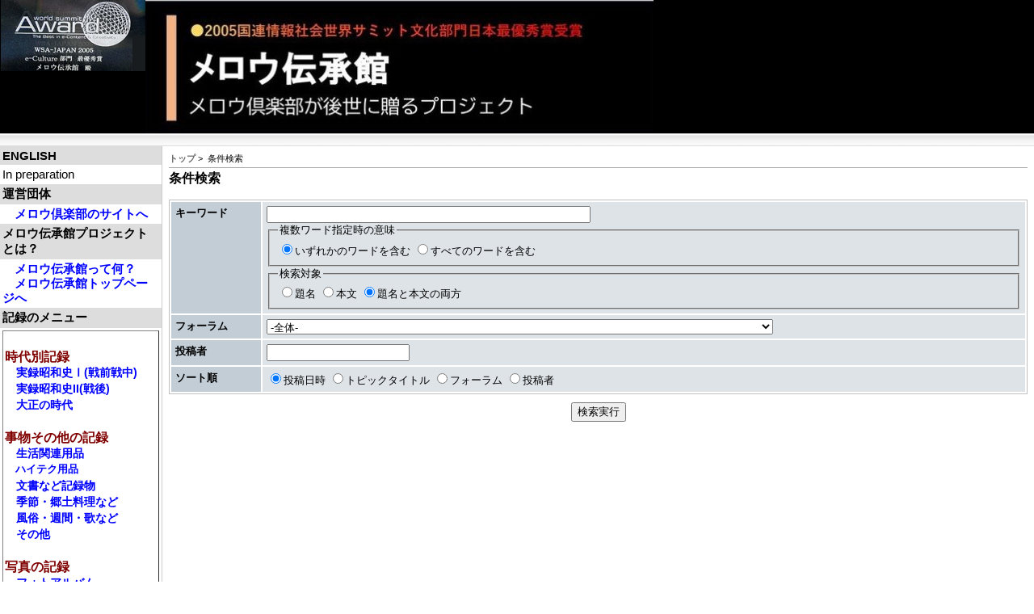

--- FILE ---
content_type: text/html; charset=UTF-8
request_url: https://www2.mellow-club.org/densho/modules/d3forum/index.php?page=search
body_size: 14646
content:
<!DOCTYPE html PUBLIC "-//W3C//DTD XHTML 1.0 Transitional//EN" "http://www.w3.org/TR/xhtml1/DTD/xhtml1-transitional.dtd">
<html xmlns="http://www.w3.org/1999/xhtml" xml:lang="ja" lang="ja">
<head>
<meta http-equiv="content-type" content="text/html; charset=UTF-8" />
<meta http-equiv="content-language" content="ja" />
<meta name="robots" content="index,follow" />
<meta name="keywords" content="news, technology, headlines, xoops, cube, legacy, social, network, module, plugin, theme, templates, css, web 2.0, ajax, cms, content management, software, blog, download, downloads, free, community, mp3, forum, forums, bulletin, board, boards, bbs, php, survey, poll, polls, kernel, comment, comments, portal, odp, open, source, opensource, FreeSoftware, bsd, gnu, gpl, license, Unix, *nix, mysql, sql, database, databases, web site" />
<meta name="description" content="XOOPS Cube Legacy is a dynamic Object Oriented based open source portal script written in PHP." />
<meta name="rating" content="general" />
<meta name="author" content="XOOPS Cube" />
<meta name="copyright" content="Copyright &copy; 2001-2012" />
<meta name="generator" content="XOOPS" />
<title>メロウ伝承館　サイト - 条件検索</title>
<link href="https://www2.mellow-club.org/densho/favicon.ico" rel="SHORTCUT ICON" />
<link rel="stylesheet" type="text/css" media="all" href="https://www2.mellow-club.org/densho/xoops.css" />
<link rel="stylesheet" type="text/css" media="all" href="https://www2.mellow-club.org/densho/themes/default_2/styleMAC.css" />
<!-- RMV: added module header -->
<script type="text/javascript" src="//ajax.googleapis.com/ajax/libs/jquery/1.8/jquery.min.js"></script><script type="text/javascript" src="//ajax.googleapis.com/ajax/libs/jqueryui/1.8/jquery-ui.min.js"></script><link type="text/css" rel="stylesheet" href="//ajax.googleapis.com/ajax/libs/jqueryui/1.8/themes/smoothness/jquery-ui.css" />
<link rel="stylesheet" type="text/css" media="all" href="https://www2.mellow-club.org/densho/modules/d3forum/index.php?page=main_css" /><link rel="stylesheet" type="text/css" media="screen" href="https://www2.mellow-club.org/densho/common/css/d3forum_common.css" />
<script type="text/javascript"><!--
jQuery(function($){
$("a[rel='external']").click(function(){
window.open($(this).attr("href"));
return false;
});
});
//--></script>

<script type="text/javascript">
<!--
//--></script><script type="text/javascript" src="https://www2.mellow-club.org/densho/include/xoops.js"></script><script type="text/javascript"><!--
//-->
</script>
</head>
<body>

<table width="100%" border="0" cellspacing="0" cellpadding="0">
  <tr bgcolor=black>
    <td width="0"></td>
    <td width="170" rowspan=2><img src="https://www2.mellow-club.org/densho/themes/default_2/top.jpg"></td>
    <td id="header1" rowspan=2><img src="https://www2.mellow-club.org/densho/themes/default_2/logo-2.jpg"></td>
    <td width="0"> <td id="headerr">
<!--
    <td id="icon1"><a href="https://www2.mellow-club.org/densho/xoops/modules/whatsnew/rss.php" target="_blank"><img src="https://www2.mellow-club.org/densho/themes/default_2/rss.gif"></a><a href="https://www2.mellow-club.org/densho/xoops/modules/whatsnew/atom.php" target="_blank"><img src="https://www2.mellow-club.org/densho/themes/default_2/atom.gif"></a></td> <td><br></td> 
-->

    <td id="icon1">�@</td> <td><br></td>

</tr>



  <tr bgcolor=black>
    <td><br></td> <td><br></td><td><br></td> 
<!--
<td><a href="https://www2.mellow-club.org/densho/zenkokunet/index.html"><font color=#ffffff><img src="https://www2.mellow-club.org/densho/themes/default_2/zenkoku.gif"></font></a></td>
-->
    <td><br></td><td><br></td>
  </tr>


    <tr>
      <td width="25" id="headerbar" colspan="2">&nbsp;</td>
      <td width="170" id="headerbar" colspan="2">&nbsp;</td>
      <td width="36" id="headerbar" colspan="2">&nbsp;</td>
      <td width="36" id="headerbar" colspan="2">&nbsp;</td>
    </tr>

</table>

  <table cellspacing="0">
    <tr>
      <td id="leftcolumn">
        <!-- Start left blocks loop -->
                  <div class="blockTitle">ENGLISH</div>
<div class="blockContent">In preparation
<!--
<a href="http://www2.mellow-club.org/densho_en/"><font color=#0000ff>　To ENGLISH SITE</font></a>
-->
</div>                  <div class="blockTitle">運営団体</div>
<div class="blockContent"><!--
<a href="https://www2.mellow-club.org/densho/html/mellow-club.html"><span style="color:#0000ff;">　メロウ倶楽部とは？</span></a>
<br>
-->
<a href="http://www.mellow-club.org/"><span style="color:#0000ff;">　メロウ倶楽部のサイトへ</span></a></div>                  <div class="blockTitle">メロウ伝承館プロジェクトとは？</div>
<div class="blockContent"><a href="https://www2.mellow-club.org/densho/html/denshokan.html"><span style="color:#0000ff;">　メロウ伝承館って何？</span></a>
<br>
<a href="https://www2.mellow-club.org/densho/index.php"><span style="color:#0000ff;">　メロウ伝承館トップページへ</span></a></div>                  <div class="blockTitle">記録のメニュー</div>
<div class="blockContent"><html>
<head>
<META http-equiv="Content-Language" content="ja">
<META http-equiv="Content-Type" content="text/html; charset=Shift_JIS">
<META http-equiv="Content-Style-Type" content="text/css">
<title>記録のメニュー</title>
</head>

<body>
<TABLE border="1">
<TBODY>

<tr><td>　</td></tr>

<tr>
<TD align="left"> <span style="color:#800000; font-size:1.25em;font-weight:bold;">時代別記録
</td></tr>

<TR>
<TD align="left">
<a href="https://www2.mellow-club.org/densho/modules/d3forum/index.php?forum_id=13"><span style="color:#0000ff;font-size:1.1em;font-weight:bold;">　実録昭和史Ⅰ(戦前戦中)</span></a>
</TD>
</TR>

<TR>
<TD align="left" >
<a href="https://www2.mellow-club.org/densho/modules/d3forum/index.php?forum_id=19"><span style="color:#0000ff;font-size:1.1em;font-weight:bold;">　実録昭和史II(戦後)</span></a>
</TD> 
</TR>

<TR>
<TD align="left">
<a href="https://www2.mellow-club.org/densho/modules/d3forum/index.php?forum_id=14"><span style="color:#0000ff;font-size:1.1em;font-weight:bold;">　大正の時代</span></a>
</TD>
</TR>

<tr><td>　</td></tr>

<tr>
<TD align="left" ><span style="color:#800000; font-size:1.25em;font-weight:bold;"> 事物その他の記録</span></td>
</tr>

<TR>
<TD align="left" >
<a href="https://www2.mellow-club.org/densho/modules/d3forum/index.php?forum_id=6"><span style="color:#0000ff;font-size:1.1em;font-weight:bold;">　生活関連用品</span></a>
</TD> 
</TR>

<TR>
<TD align="left" >
<a href="https://www2.mellow-club.org/densho/modules/d3forum/index.php?forum_id=7"><font color=#0000ff>　ハイテク用品</font></a>
</TD>
</TR>

<TR>
<TD align="left" >
<a href="https://www2.mellow-club.org/densho/modules/d3forum/index.php?forum_id=8"><span style="color:#0000ff;font-size:1.1em;font-weight:bold;">　文書など記録物</span></a>
</TD>
</TR>

<TR>
<TD align="left" >
<a href="https://www2.mellow-club.org/densho/modules/d3forum/index.php?forum_id=9"><span style="color:#0000ff;font-size:1.1em;font-weight:bold;">　季節・郷土料理など</span></a>
</TD>
</TR>

<TR>
<TD align="left" >
<a href="https://www2.mellow-club.org/densho/modules/d3forum/index.php?forum_id=10"><span style="color:#0000ff;font-size:1.1em;font-weight:bold;">　風俗・週間・歌など</span></a>
</TD>
</TR>

<TR>
<TD align="left" >
<a href="https://www2.mellow-club.org/densho/modules/d3forum/index.php?forum_id=11"><span style="color:#0000ff;font-size:1.1em;font-weight:bold;">　その他</span></a>
</TD>
</TR>

<tr><td>　</td></tr>

<tr>
<TD align="left" ><span style="color:#800000; font-size:1.25em;font-weight:bold;"> 写真の記録</span></td>
</tr>

<TR>
<TD align="left" ><font color=#000099>
<a href="https://www2.mellow-club.org/densho/modules/myalbum/"><span style="color:#0000ff;font-size:1.1em;font-weight:bold;">　フォトアルバム</span></a>
</TD> 
</TR>

<tr><td>　</td></tr>

  </TBODY>
</TABLE>
</body>
</html></div>                  <div class="blockTitle">検索</div>
<div class="blockContent"><form style="margin-top: 0px;" action="https://www2.mellow-club.org/densho/search.php" method="get">
  <input name="query" id="legacy_xoopsform_query" type="text" size="14" />
  <input name="andor" id="legacy_xoopsform_andor" type="hidden" value="AND" />
  <input name="action" id="legacy_xoopsform_action" type="hidden" value="results" /><br />
  <input name="submit" id="legacy_xoopsform_submit" type="submit" value="検索" />
</form>
<a href="https://www2.mellow-club.org/densho/search.php">高度な検索</a></div>                  <div class="blockTitle">その他のメニュー</div>
<div class="blockContent"><div class="blockContent"><table cellspacing="0">
  <tr>
    <td id="mainmenu">
      <a class="menuTop" href="http://www2.mellow-club.org/densho/">ホーム</a>
      <!-- start module menu loop -->

<!--            <a class="menuMain" href="http://www2.mellow-club.org/densho/modules/d3forum/">記録</a>
-->
                    <a class="menuMain" href="http://www2.mellow-club.org/densho/modules/contact/">連絡問い合わせ</a>
<!--

                    <a class="menuMain" href="http://www.mellow-club.org/densho/modules/mylinks/">リンク集</a>
-->
                    <!-- end module menu loop -->
    </td>
  </tr>
</table></div></div>                  <div class="blockTitle">ログイン</div>
<div class="blockContent"><form action="https://www2.mellow-club.org/densho/user.php" method="post" style="margin-top: 0px;">
<br />    
ユーザー名:<br />
<input name="uname" id="legacy_xoopsform_block_uname" type="text" size="14" maxlength="25" value="" />
<br />
<br />
    パスワード:<br />
    <input name="pass" id="legacy_xoopsform_block_pass" type="password" size="14" maxlength="32" />
<br />

<!--<label><input name="rememberme" class="formButton" id="legacy_xoopsform_rememberme_On" type="checkbox" value="On" />IDとパスワードを記憶</label><br />-->

<input type="hidden" name="xoops_redirect" value="/densho/modules/d3forum/index.php?page=search" />
<input name="op" id="legacy_xoopsform_block_op" type="hidden" value="login" />

<br /><br />
<input name="submit" id="legacy_xoopsform_block_submit" type="submit" value="ログイン" />
   
</form>

<br />

<br />
<a href="https://www2.mellow-club.org/densho/lostpass.php">パスワード紛失</a> 
</div>                <!-- End left blocks loop -->

      </td>

      <td id="centercolumn">

        <!-- Display center blocks if any -->
                <!-- End display center blocks -->

        <div id="content">
          <!-- start module contents -->
<div class="d3f_breadcrumbs">
	<a href="https://www2.mellow-club.org/densho/modules/d3forum/index.php">トップ</a>&nbsp;&gt;&nbsp;
	条件検索
</div>

<h1 class="d3f_title">条件検索</h1>


<form name="search" action="https://www2.mellow-club.org/densho/modules/d3forum/index.php" method="get">

<p style="display:none;"><input type="hidden" name="page" value="search" /></p>

<table class="outer search d3f_form_table">
	<tr>
		<td class="head"><label for="keywords">キーワード</label></th>
		<td class="even">
			<input type="text" name="keyword" id="keywords" size="48" value="" />
			<fieldset>
				<legend>複数ワード指定時の意味</legend>
				<label><input type="radio" name="andor" value="or" checked="checked" />いずれかのワードを含む</label>
<label><input type="radio" name="andor" value="and" />すべてのワードを含む</label>
			</fieldset>

			<fieldset>
				<legend>検索対象</legend>
				<label><input type="radio" name="target" value="subject" />題名</label>
<label><input type="radio" name="target" value="body" />本文</label>
<label><input type="radio" name="target" value="both" checked="checked" />題名と本文の両方</label>
			</fieldset>

		</td>
	</tr>
	<tr>
		<td class="head">フォーラム</th>
		<td class="even">
			<select name="forum_id">
				<option value="">-全体-</option>
				<option value='10' >メロウ伝承館（事物のデータベース） - Ｅ－風俗・習慣・歌など</option>
<option value='11' >メロウ伝承館（事物のデータベース） - Ｘ－その他</option>
<option value='17' >メロウ伝承館（広島・長崎の記録） - ヒロシマ　ナガサキ　私たちは忘れない</option>
<option value='14' >メロウ伝承館（体験・記録のデータベース） - 大正の時代</option>
<option value='13' >メロウ伝承館（体験・記録のデータベース） - 実録・個人の昭和史I（戦前・戦中・戦後直後）</option>
<option value='19' >メロウ伝承館（体験・記録のデータベース） - 実録・個人の昭和史II（戦後復興期から高度経済成長期）</option>
<option value='6' >メロウ伝承館（事物のデータベース） - Ａ－生活関連用品</option>
<option value='7' >メロウ伝承館（事物のデータベース） - Ｂ－ハイテク製品</option>
<option value='8' >メロウ伝承館（事物のデータベース） - Ｃ－文書など記録物</option>
<option value='9' >メロウ伝承館（事物のデータベース） - Ｄ－季節・郷土料理など</option>

			</select>
		</td>
	</tr>
	<tr>
		<td class="head"><label for="searchin_poster">投稿者</label></th>
		<td class="even"><input type="text" name="search_username" id="searchin_poster" value="" /></td>
	</tr>
	<tr>
		<td class="head">ソート順</th>
		<td class="even"><label><input type="radio" name="sortby" value="p.post_time desc" checked="checked" />投稿日時</label>
<label><input type="radio" name="sortby" value="t.topic_title" />トピックタイトル</label>
<label><input type="radio" name="sortby" value="f.forum_id" />フォーラム</label>
<label><input type="radio" name="sortby" value="u.uname" />投稿者</label></td>
	</tr>
</table>
<p class="d3f_submit"><input type="submit" name="submit" value="検索実行" /></p>

</form>



<!-- end module contents -->
        </div>
      </td>

      
    </tr>
  </table>

  <table cellspacing="0">
    <tr id="footerbar">
      <td><a href="http://www.xoops.org/" target="_blank"><img src="https://www2.mellow-club.org/densho/themes/default_2/poweredby.gif" alt="" /></a></td>
    </tr>
  </table>
</body>
</html>

--- FILE ---
content_type: text/css;charset=UTF-8
request_url: https://www2.mellow-club.org/densho/modules/d3forum/index.php?page=main_css
body_size: 8532
content:

/************** d3forum genelic *************/
/* xoopsCode */
#post_reference dd div.xoopsCode,
#post_preview dd div.xoopsCode,
div.d3f_body div.xoopsCode{
	border				:1px #aaaaaa solid;
	width				:auto;
	overflow				:auto;
	padding				:0;
	margin				:10px 0;}
div.xoopsCode pre{
	white-space			:normal !important;/* bug?? */
}
/* xoopsQuote */
div.d3f_body blockquote{
	margin				:0 0 5px;
	padding				:5px;}
div.d3f_body div.xoopsQuote{
	border				:1px #aaaaaa solid;
	margin				:0;
	padding				:0;}
#post_reference dd blockquote,
#post_preview dd blockquote{
	margin				:0;
	padding				:5px;}

/************** d3forum CSS *************/

/* em.d3f_attn */

em.d3f_attn{
	font-style			:normal;
	border-bottom			:1px #333 dotted;
	cursor				:help;}

/* d3f_breadcrumbs */

div.d3f_breadcrumbs{
	font-size				:95%;
	padding				:0 0 3px;
	border-bottom			:1px #aaa solid;}

/* h1 */

.d3f_title{
	font-size				:130%;
	margin				:3px 0 15px;}
.d3f_title *{
	vertical-align		:middle;}

/* avatar */

.d3f_avatar{
	position				:relative;
	z-index				:110;
	border				:4px #ffffff solid;
	margin				:-3px -5px 0 0;
	float				:right;}

/* each post */

.d3f_head{
	padding				:4px 8px;
	line-height			:100%;
	color				:#ffffff;
	background-color		:#778899;
}
.d3f_head h2{
	position				:relative;
	z-index				:101;
	line-height			:120%;
	font-size				:120%;
	font-weight			:bold;
	margin				:0;
	padding				:0;}
.d3f_head h2 a{
	text-decoration		:none;}
.d3f_head h2 a:link{color	:#ffffff;}
.d3f_head h2 a:active{color	:#ed5656;}
.d3f_head h2 a:visited{color:#ffffff;}
.d3f_head h2 a:hover{color	:#990000;}
.d3f_head h2.invisible {
	background-color		:#f00;}
.d3f_head h2.yetapproval {
	background-color		:#0ff;}
.d3f_head h2 img{
	vertical-align		:middle;}
.d3f_msgnum{
/*	color				:#ffffff;*/
	font-size				:95%;
	font-weight			:normal;}
.d3f_info{
	position				:relative;
	margin				:2px 0 0;
	padding				:3px 8px;
	color				:#000000;
	background-color		:#eeeeee;
}

	.d3f_head_tree_depth{
		z-index				:100;
		position				:absolute;
		top					:0;
		left					:0;
		margin				:0;
		padding				:3px 0;
		background-color		:#d0d0d0;}
	dl.d3f_head_tree_depth dt,
	dl.d3f_head_tree_depth dd{
		width				:1px;
		visibility			:hidden;
		float				:left;}
	dl.d3f_head_tree_depth dt{
		position				:absolute;}
.d3f_info_val{/* just only for indicator... */
	z-index				:101;
	position				:relative;}
.d3f_info_sub{
	padding				:2px 8px 3px;
	background-color		:#ffffff;}
.d3f_body{
	width				:auto;
	clear				:right;
	line-height			:150%;
	margin				:0 -2px;
	padding				:15px 8px;
	border-top			:1px #aaaaaa dotted;}
.d3f_info_ctrl{
	line-height			:100%;
	text-align			:right;
	clear				:both;
	margin				:2px -2px 2px;
	padding				:2px 10px;
	background-color		:#eeeeee;
	border-top			:1px #aaaaaa dotted;
	border-bottom			:1px #aaaaaa solid;}
.d3f_info_ctrl form input,
.d3f_info_ctrl img{
	vertical-align		:middle;}

/* h2 */
h2.d3f_head{
	font-size				:120%;
	padding				:3px 8px;}
h2.d3f_tree{
	margin-bottom			:4px;}

/* main_listposts.html */

.d3f_wrap{
	width				:100%;
	clear				:both;
	border-top			:1px #aaaaaa solid;
	border-right			:1px #aaaaaa solid;
	border-left			:1px #aaaaaa solid;
	border-bottom			:1px #aaaaaa solid;
	padding				:2px 2px 0;
	margin-bottom:0.8em;
}

/* d3f_form */

div.d3f_form_base {
	clear: both;
}

form.d3f_form p input{
	vertical-align		:middle;}

/* d3f_ctrl */

.d3f_ctrl{
	width				:100%;
	border				:1px #aaaaaa solid;
	color				:#000000;
	background-color		:#f8f8f8;
	margin				:5px 0;
	padding				:2px;
	line-height			:150%;
	clear				:both;}
.d3f_ctrl li{
	margin-left			:25px;}

div.d3f_order_ctrl{
	float				:right;
	font-size:0.9em;
	padding-bottom:1em;}

.boxNavi + div.d3f_order_ctrl{
	padding:0;}


div.d3f_order_ctrl a{
	margin-left			:10px;}


/* h3 */

h3.d3f_head_h3{
	font-size				:120%;
	margin				:5px 0 0;
	padding				:2px 8px;
	border-bottom			:1px #aaaaaa solid;}

/* d3f_orderctrl */

p.d3f_viewctrl{
	margin				:0;
	padding				:3px;
	text-align			:right;}

/* d3f_topicinfo */

.d3f_topicinfo{
	text-align			:left;
	margin				:0;
	padding				:2px;}

/* main_viewpost.html */
/* eachbranch */

ul.d3f_eachbranch{
	margin				:0;
	padding				:0;}
ul.d3f_eachbranch li{
	list-style			:none outside;
	margin				:0;
	padding				:0;}
ul.d3f_eachbranch li img{
	vertical-align		:middle;}

/* d3f_currenttopic */

.d3f_eachbranch li.d3f_eachbranchitem, 
.d3f_eachbranch span.d3f_eachbranchitem {
	padding-top			:2px;
	padding-bottom		:2px;
	background-color		:#eeeeee;}
.d3f_eachbranch li.d3f_currenttopic{
	background-color		:#ffffff;}
.d3f_eachbranch li.d3f_currenttopic > span,
.d3f_eachbranch li.d3f_currenttopic > span a{
	color				:#990000;}
td span.d3f_currenttopic:after,
.d3f_eachbranch li.d3f_currenttopic > span:first-child:after {
	content: "\00ab";
	color: #ff0000;
	font-weight: bold;
}
.d3f_eachbranch li.d3f_currenttopic > span.d3f_thistopic {
	color: #ff0000;
}

/* main_listforums.html */
/* d3f_subcategories */

ul.d3f_subcategories li{
	list-style			:none outside;}

/* d3forum_main_listcategories.html */
/* infomations*/

dl.d3f_bbsinfo{
	font-size				:95%;
	margin				:0;
	float				:left;}
dl.d3f_bbsinfo dt,dl.d3f_bbsinfo dd{
	display				:inline;
	margin				:0;}
dl.d3f_bbsinfo dd{
	margin				:0 5px 0 0;}
dl.d3f_timeinfo{
	clear				:both;
	font-size				:95%;
	margin				:0;
	padding				:0 0 10px;
	float				:left;}
dl.d3f_timeinfo dt,dl.d3f_timeinfo dd{
	display				:inline;
	margin				:0;}
dl.d3f_timeinfo dd{
	margin				:0 5px 0 0;}

ul.d3f_listforums li{
	list-style			:none outside;}

/* main_listtopics.html */
/* d3f_bbsviewctrl */

div.d3f_bbsviewctrl{
	line-height			:100%;
	float				:left;
	padding-bottom		:3px;}
div.d3f_bbsviewctrl form{
	margin				:0;
	padding				:0;}
div.d3f_bbsviewctrl form *,p.d3f_bbsviewctrl *{
	vertical-align		:middle;
	margin				:0;
	padding				:0;}

/* d3f_pagenav */

.d3f_pagenav{
	text-align			:right;
	padding				:3px;}

table.d3f_table{
	width				:100%;
	clear				:both;}
table.d3f_table thead th{}
table.d3f_table thead th,
table.d3f_table td{
	text-align			:center !important;
	padding				:3px;
	vertical-align		:middle;}
table.d3f_table td.d3f_topictitle,
table.d3f_table td.d3f_posters{
	text-align			:left !important;}
table.d3f_table td.d3f_mainicon{
	padding				:0;}

table.d3f_table td img{
	vertical-align		:middle;
	margin-right			:3px;}

table.d3f_table td dl{
	text-align			:left !important;
	margin				:0 -3px;
	padding				:0;}
table.d3f_table td dt{
	margin				:0;
	padding				:3px 3px 5px;}
table.d3f_table td dd{
	margin				:0;
	padding				:0 3px 5px;}
table.d3f_table td dd.d3f_td_topicinfo{
	margin				:0;
	padding				:3px 3px 1px;
	border-top			:1px #777777 dashed;
	font-size				:95%;}

/* d3f_iconexp */

div.d3f_iconexps ul.d3f_iconexp{
	width				:45%;
	float				:left;}

ul.d3f_iconexp{
	padding-bottom		:15px;}

ul.d3f_iconexp li{
	list-style			:none outside;
	padding				:3px 0;}

ul.d3f_iconexp li img{
	vertical-align		:middle;
	margin-right			:3px;}

/* d3forum forms */

#post_reference dd,
#post_preview dd{
	margin				:0;}

/* table.d3f_form_table */

table.d3f_form_table td,
table.d3f_form_table th{
	vertical-align		:top !important;
	text-align			:left;}

/* d3f_submit */

p.d3f_submit{
	text-align			:center;
	margin				:0;
	padding				:10px;}
	
/*  Page Navigation */

div.boxNavi .itemBody {
	margin: 1px 2px 5px 2px;
	text-align:center;
	list-style-type: none;
	background-color: transparent;
}
div.boxNavi .itemBody li{
	display: inline;
	margin: 1px 2px 1px 2px;
	padding: 5px 0px 5px 0px;
	font-weight: bold;
	text-align:center;
	border-top: 1px solid lightgrey;
	border-bottom: 1px solid lightgrey;
	border-left: 1px solid lightgrey;
	border-right: 1px solid lightgrey;
	background-image: none;
}

div.boxNavi .itemBody li.txt span,
div.boxNavi .itemBody li.this span,
div.boxNavi .itemBody li a {
	margin: 0;
	padding: 5px 7px 5px 10px;
	text-decoration: none;
}
div.boxNavi .itemBody li.this span {
	background-color: #CCCCCC;
}

.d3f_post_tree {
	padding:2px;
	border:dotted 1px #cccccc;
}

h2.head {
	width:98%;
	margin:0 auto;
	padding:4px 4px 0;
}

.d3f_order_ctrl + h2.head {
	margin:1em 0 0;
}

.d3f_wrap .itemInfo {
	padding: 0.5em 1em;
}

.d3f_wrap .itemFoot {
	font-size:0.9em;
	margin-bottom:4px;
	clear: both;
}

.d3f_wrap .itemFoot + .itemHead {
	border-top: solid 1px #AAA;
}

.d3f_wrap .itemFoot form input[type="submit"] {
	font-size:0.9em;
	padding:1px;
	vertical-align: inherit;
}

form.d3f_form #d3f_form_jump_box {
	text-align:center;
}

--- FILE ---
content_type: text/css
request_url: https://www2.mellow-club.org/densho/themes/default_2/style.css
body_size: 7155
content:
body {color: black; background: white; margin: 0; padding: 0;}

table {width: 100%; margin: 5; padding: 5; font-size: small}
table td {padding: 0; border-width: 0; vertical-align: top; font-family: Verdana, Arial, Helvetica, sans-serif;}

a {color: #666666; text-decoration: none; font-weight: bold; background-color: transparent;}
a:hover {color: #ff6600;}

h1 {}
h2 {}
h3 {}
h4 {}
h5 {}
ul { margin: 2px; padding: 2px; list-style: decimal inside; text-align: left;}
li { margin-left: 2px; list-style: square inside; color: #2F5376}

input.formButton {}

.item {border: 1px solid #cccccc;}
.itemHead {padding: 3px; background-color: #2F5376; color: #FFFFFF;}
.itemInfo {text-align: right; padding: 3px; background-color: #efefef}
.itemTitle a {font-size: 130%; font-weight: bold; font-variant: small-caps; color: #ffffff; background-color: transparent;}
.itemPoster {font-size: 90%; font-style:italic;}
.itemPostDate {font-size: 90%; font-style:italic;}
.itemStats {font-size: 90%; font-style:italic;}
.itemBody {padding-left: 5px;}
.itemText {margin-top: 5px; margin-bottom: 5px; line-height: 1.5em;}
.itemText:first-letter {font-size: 133%; font-weight: bold;}
.itemFoot {text-align: right; padding: 3px; background-color: #efefef}
.itemAdminLink {font-size: 90%;}
.itemPermaLink {font-size: 90%;}

th {background-color: #2F5376; color: #FFFFFF; padding : 2px; vertical-align : middle; font-family: Verdana, Arial, Helvetica, sans-serif;}

td#header1 {background-color: #000000; vertical-align: middle; text-align:left;}td#headerr {background-color: #000000; height:60px; vertical-align: middle; text-align:center;}
td#icon1 {background-color: #000000; text-align:left;padding: 6px 0px 1px 1px}
td#icon2 {background-color: #000000; text-align:left;padding: 6px 12px 1px 0px}

td#headerbar {border-bottom: 1px solid #dddddd; background-image: url(hbar.gif);}

td#leftcolumn {width: 200px; border-right: 1px solid #cccccc; font-size:15px;}
td#leftcolumn th {background-color: #2F5376; color: #FFFFFF; vertical-align: middle;}
td#leftcolumn div.blockTitle {padding: 3px; background-color: #dddddd; color: #000000; font-weight: bold; font-size:15px;}
td#leftcolumn div.blockContent {padding: 3px; line-height: 120%; line-height: 120%;}


td#centercolumn {font-size: 12px;}

td#centercolumn th {background-color: #2F5376; color: #FFFFFF; vertical-align: middle;}
td#centerCcolumn {padding: 0px 3px 1px 3px;}
<!--
td#centerCcolumn legend.blockTitle {padding: 3px; color: #639ACE; font-weight: bold; margin-top: 0px; margin-right: 0px;  margin-left: 0px;}
-->
td#centerCcolumn legend.blockTitle {padding: 3px; color: #800000; font-size: 1.4em; font-weight: bold; margin-top: 0px; margin-right: 0px;  margin-left: 0px;}
td#centerCcolumn div.blockContent {border-left: 1px solid #cccccc; border-right: 1px solid #cccccc; border-bottom: 1px solid #dddddd; padding: 3px; margin-right: 0px;  margin-left: 0px; margin-bottom: 2px; line-height: 120%;}

td#centerLcolumn {width: 50%; padding: 0px 3px 0px 0px;}
td#centerLcolumn legend.blockTitle {padding: 3px; color: #639ACE; font-weight: bold; margin-top: 0px;}
td#centerLcolumn div.blockContent {border-left: 1px solid #cccccc; border-right: 1px solid #cccccc; border-bottom: 1px solid #dddddd; padding: 3px; margin-left: 3px; margin-right: 2px; margin-bottom: 2px; line-height: 120%;}

td#centerRcolumn {width: 50%; padding: 0px 3px 0px 0px;}
td#centerRcolumn legend.blockTitle {padding: 3px; color: #639ACE; font-weight: bold; margin-top: 0px;}
td#centerRcolumn div.blockContent {border-left: 1px solid #cccccc; border-right: 1px solid #cccccc; border-bottom: 1px solid #dddddd; padding: 3px; margin-left: 2px; margin-right: 3px; margin-bottom: 2px; line-height: 120%;}

div#content {text-align: left; padding: 8px;}

td#rightcolumn {width: 170px; border-left: 1px solid #cccccc; font-size:12px;}
td#rightcolumn th {background-color: #2F5376; color: #FFFFFF; vertical-align: middle;}
td#rightcolumn div.blockTitle {padding: 3px; background-color: #dddddd; color: #639ACE; font-weight: bold;}
td#rightcolumn div.blockContent {padding: 3px; line-height: 120%;}

tr#footerbar {text-align:center; background-image: url(hbar.gif);}

td#mainmenu a {background-color: #e6e6e6; display: block; margin: 0; padding: 4px;}
td#mainmenu a:hover {background-color: #ffffff;}
td#mainmenu a.menuTop {padding-left: 3px; border-top: 1px solid silver; border-right: 1px solid #666666; border-bottom: 1px solid #666666; border-left: 1px solid silver;}
td#mainmenu a.menuMain {padding-left: 3px; border-right: 1px solid #666666; border-bottom: 1px solid #666666; border-left: 1px solid silver;}
td#mainmenu a.menuSub {padding-left: 9px; border-right: 1px solid #666666; border-bottom: 1px solid #666666; border-left: 1px solid silver;}

td#usermenu a {background-color: #e6e6e6; display: block; margin: 0; padding: 4px; border-right: 1px solid #666666; border-bottom: 1px solid #666666; border-left: 1px solid silver;}
td#usermenu a:hover {background-color: #ffffff;}
td#usermenu a.menuTop {border-top: 1px solid silver;}
td#usermenu a.highlight {background-color: #fcc;}



.outer {border: 1px solid silver;}
.head {background-color: #c2cdd6; padding: 5px; font-weight: bold;}
.even {background-color: #dee3e7; padding: 5px;}
.odd {background-color: #E9E9E9; padding: 5px;}
.foot {background-color: #c2cdd6; padding: 5px; font-weight: bold;}
tr.even td {background-color: #dee3e7; padding: 5px;}
tr.odd td {background-color: #E9E9E9; padding: 5px;}

div.errorMsg { background-color: #FFCCCC; text-align: center; border-top: 1px solid #DDDDFF; border-left: 1px solid #DDDDFF; border-right: 1px solid #AAAAAA; border-bottom: 1px solid #AAAAAA; font-weight: bold; padding: 10px;}
div.confirmMsg { background-color: #DDFFDF; color: #136C99; text-align: center; border-top: 1px solid #DDDDFF; border-left: 1px solid #DDDDFF; border-right: 1px solid #AAAAAA; border-bottom: 1px solid #AAAAAA; font-weight: bold; padding: 10px;}
div.resultMsg { background-color : #CCCCCC; color: #333333; text-align: center; border-top: 1px solid silver; border-left: 1px solid silver; font-weight: bold; border-right: 1px solid #666666; border-bottom: 1px solid #666666; padding: 10px;}

div.xoopsCode { background: #FFFFFF; border: 1px inset #000080; font-family: "Courier New",Courier,monospace; padding: 0px 6px 6px 6px;}
div.xoopsQuote { background: #FFFFFF; border: 1px inset #000080; font-family: "Courier New",Courier,monospace; padding: 0px 6px 6px 6px;}


.comTitle {font-weight: bold; margin-bottom: 2px;}
.comText {padding: 2px;}
.comUserStat {font-size: 10px; color: #2F5376; font-weight:bold; border: 1px solid silver; background-color: #ffffff; margin: 2px; padding: 2px;}
.comUserStatCaption {font-weight: normal;}
.comUserStatus {margin-left: 2px; margin-top: 10px; color: #2F5376; font-weight:bold; font-size: 10px;}
.comUserRank {margin: 2px;}
.comUserRankText {font-size: 10px;font-weight:bold;}
.comUserRankImg {border: 0;}
.comUserName {}
.comUserImg {margin: 2px;}
.comDate {font-weight: normal; font-style: italic; font-size: smaller}
.comDateCaption {font-weight: bold; font-style: normal;}

td#centercolumn th a {color: #E8E4E3;}